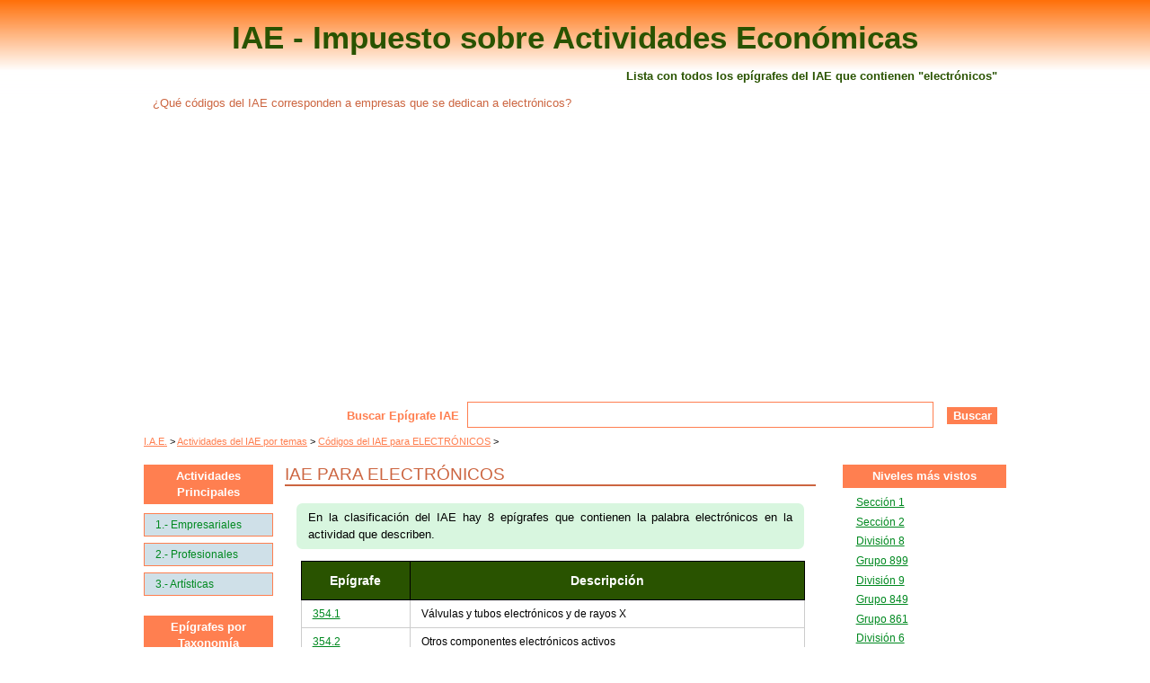

--- FILE ---
content_type: text/html; charset=UTF-8
request_url: https://www.iae.com.es/epigrafe/electronicos
body_size: 4925
content:

<!DOCTYPE html PUBLIC "-//W3C//DTD XHTML 1.0 Strict//EN" "http://www.w3.org/TR/xhtml1/DTD/xhtml1-strict.dtd">
<html xmlns="http://www.w3.org/1999/xhtml" xml:lang="es-ES" lang="es-ES">
<head>
    <title>¿Qué epígrafes del IAE corresponden a electrónicos?</title><meta name="description" content="354.1, 354.2, 354.3, 354.4, 492.6, 615.4, 653.2, 659.4 son algunos de los 8 epígrafes del IAE relacionados con actividades sobre electrónicos" /><link rel="canonical" href="https://www.iae.com.es/epigrafe/electronicos" /><meta name="robots" content="index,follow" /><style type="text/css">/* Actualizado 3 ago 2022 */

* {
    margin:0;
    padding:0;
    border:0;
    background-repeat:no-repeat;
    line-height:1em;
}

body {
    background-color:#fff;
    font-family:arial, sans-serif;
    color:#000;
    font-size:62.5%; /* font-size 10px = 1em */
    background-image:url('https://www.iae.com.es/imagenes/cabecera.png');
    background-repeat:repeat-x;
}

#cuerpo {
    width:99%;
    max-width:960px;
    margin:1em auto;
    overflow:hidden;
}

#cabecera {
    overflow:hidden;
    border:0em #000 solid;
    padding:1em 1em;
}

.cabecera_titulo {
    text-align:center;
    font-size:3.5em;
    color:#295300;
    display:block;
    /*letter-spacing:0.1em;*/
    font-weight:bold;
    line-height:1em;
    margin-top:0.1em;
}

.cabecera_titulo a {
    text-decoration:none;
    color:#295300;
}

.cabecera_h1 {
    text-align:center;
    font-size:1.3em;
    font-weight:bold;
    text-align:right;
    color:#295300;
    margin-top:1.4em;
    margin-bottom:1em;
    line-height:1.2em;
}

.cabecera_h1 a {
    text-decoration:none;
    color:#295300;
}

.cabecera_p {
    text-align:left;
    margin-top:1em;
    margin-bottom:1em;
    font-size:1.3em;
    color:#CC6540;
    font-weight:normal;
    line-height:1.5em;
}

#navegacion {
    margin-top:1em;
    padding:0;
    border:0em #000 solid;
    clear:both;
}

#izquierda {
    width:19%;
    overflow:hidden;
    float:left;
    border-right:0em #000 solid;
}

.menu_principal_izq {
    margin-top:1em;
    margin-left:0;
    padding-bottom:0.5em;
    border:0em #000 solid;
}

#principal {
    width:79%;
    float:left;
    overflow:hidden;
    border:0em #000 solid;
}

.sin_derecha#principal {
    width:90% !important;
    border:0em #000 solid;
}

.con_derecha#principal {
    border:0em #000 solid;
}

#contenido {
    float:right;
    overflow:hidden;
    width:78%;
    border:0em #000 solid;
    padding:0 1em;
}

.contenido {
    clear:both;
}

.sin_derecha#contenido {
    width:80% !important;
}

.con_derecha#contenido {
}

#contenido h2 {
    text-align:left;
    font-size:1.9em;
    color:#CC6540;
    border-bottom:0.1em #CC6540 solid;
    margin-top:0.5em;
    margin-bottom:1em;
    font-weight:normal;
    text-transform:uppercase;
    line-height:1.2em;
}

#contenido h3 {
    text-align:left;
    font-size:1.8em;
    color:#764B42;
    margin-top:1em;
    margin-bottom:1em;
    font-weight:bold;
    line-height:1.2em;
}

#derecha {
    width:19%;
    overflow:hidden;
    float:right;
    border-left:0em #000 solid;
}

.menu_principal_der {
    margin-top:1em;
    margin-left:0;
    padding-bottom:0.5em;
    border:0em #000 solid;
}

#base {
    clear:both;
    overflow:hidden;
    padding:1em 1em;
    margin:1em 1em;
    color:#295300;
    border-top:0.2em #295300 solid;
}

.rompedor {
    clear:both;
    display:block;
}

.anuncio_90 {
    width:90%;
}

.anuncio_centrado {
    margin:1em auto;
    text-align:center;
}

.anuncio_superior {
    margin:0.1em auto;
}

.horizontal_grande {
    margin:0.1em auto;
    background-color:#ccc;
    width:72.8em;
    height:9em;
    display:block;
}

.cuadrado_grande {
    margin:0.1em auto;
    background-color:#ccc;
    width:33.6em;
    height:22.8em;
    display:block;
}




</style><link rel="shortcut icon" href="https://www.iae.com.es/imagenes/favicon.ico" /><meta http-equiv="Content-Type" content="text/html" charset="UTF-8" /><meta name="viewport" content="width=device-width, initial-scale=1" /><link rel="stylesheet" href="https://www.iae.com.es/estilos.css" type="text/css" media="screen" /><link rel="stylesheet" media="(max-width: 600px)" href="https://www.iae.com.es/movil.css" /><script async src="https://pagead2.googlesyndication.com/pagead/js/adsbygoogle.js?client=ca-pub-1207490108670021" crossorigin="anonymous"></script></head>

<body>

    
    <div id='cuerpo'>

        <div id='cabecera'>
            <span id="titulo_web" class="cabecera_titulo"><a href="https://www.iae.com.es/" title="Epígrafes del IAE">IAE - Impuesto sobre Actividades Económicas</a></span><h1 class="cabecera_h1" title="¿Qué epígrafes del IAE se pueden utilizar para una empresa de electrónicos?"><a href="https://www.iae.com.es/epigrafe/electronicos" title="¿Qué epígrafes del IAE se pueden utilizar para una empresa de electrónicos?">Lista con todos los epígrafes del IAE que contienen "electrónicos"</a></h1><p class="cabecera_p">¿Qué códigos del IAE corresponden a empresas que se dedican a electrónicos?</p><div class="anclas_menu">Menús:  |  | </div>        </div>

        <div id='navegacion'>
            <div class="anuncio_superior">
	<!-- iae_horizontal_grande -->
	<ins class="adsbygoogle"
	     style="display:block"
	     data-ad-client="ca-pub-1207490108670021"
	     data-ad-slot="5147489127"
	     data-ad-format="auto"
	     data-full-width-responsive="true"></ins>
	<script>
	     (adsbygoogle = window.adsbygoogle || []).push({});
	</script></div><div id="buscador"><form  name="buscador" id="formulario_buscador" class="formulario" method="POST" action="https://www.iae.com.es/buscando" onsubmit="return validaBusqueda(this)" ><span class="linea_buscador"><label for="formulario_buscador_campo_0">Buscar Epígrafe IAE</label><span class="casilla"><input class="casilla_input" name="palabras" size="50" value="" /></span></span><span class="linea_buscador_oculto"><input size="10" name="control_buscador" value="" /></span><span class="boton"><input class="boton_boton" type="submit" value="Buscar"  onClick="ga('send', 'event', { 'eventCategory': 'Botón Buscar', 'eventAction': 'click', 'eventLabel': 'Buscar' })"  /></span></form></div><div><ol class="migas_pan" itemscope="itemscope" itemtype="https://schema.org/BreadcrumbList"><li itemprop="itemListElement" itemscope="itemscope" itemtype="https://schema.org/ListItem"><a href="https://www.iae.com.es/" title="Epígrafes del Impuesto sobre Actividades Económicas" itemprop="item"><span itemprop="name">I.A.E.</span></a><meta itemprop="position" content="1" /></li><li itemprop="itemListElement" itemscope="itemscope" itemtype="https://schema.org/ListItem"><a href="https://www.iae.com.es/epigrafe" title="Lista de epígrafes del IAE por palabras" itemprop="item"><span itemprop="name">Actividades del IAE por temas</span></a><meta itemprop="position" content="2" /></li><li itemprop="itemListElement" itemscope="itemscope" itemtype="https://schema.org/ListItem"><a href="https://www.iae.com.es/epigrafe/electronicos" title="Epígrafes del IAE relacionados con ELECTRÓNICOS" itemprop="item"><span itemprop="name">Códigos del IAE para ELECTRÓNICOS</span></a><meta itemprop="position" content="3" /></li></ol></div>        </div>

        <div id='principal' class='con_derecha'>

            <div id='contenido' class='con_derecha'>
                <h2>IAE para electrónicos</h2><div class="contenido"><p class="intro">En la clasificación del IAE hay 8 epígrafes que contienen la palabra electrónicos en la actividad que describen.</p><div><table class="tabla_epigrafes"><thead><tr><td class="encabezado">Epígrafe</td><td class="encabezado">Descripción</td></tr></thead><tbody><tr><td class="codigo_epigrafe"><a href="https://www.iae.com.es/epigrafe/1-354-1" title="Información sobre el eígrafe del IAE 354.1">354.1</a></td><td class="texto_epigrafe">Válvulas y tubos electrónicos y de rayos X</td></tr><tr><td class="codigo_epigrafe"><a href="https://www.iae.com.es/epigrafe/1-354-2" title="Información sobre el eígrafe del IAE 354.2">354.2</a></td><td class="texto_epigrafe">Otros componentes electrónicos activos</td></tr><tr><td class="codigo_epigrafe"><a href="https://www.iae.com.es/epigrafe/1-354-3" title="Información sobre el eígrafe del IAE 354.3">354.3</a></td><td class="texto_epigrafe">Componentes electrónicos pasivos</td></tr><tr><td class="codigo_epigrafe"><a href="https://www.iae.com.es/epigrafe/1-354-4" title="Información sobre el eígrafe del IAE 354.4">354.4</a></td><td class="texto_epigrafe">Accesorios, partes y piezas sueltas de componentes electrónicos y circuitos integrados</td></tr><tr><td class="codigo_epigrafe"><a href="https://www.iae.com.es/epigrafe/1-492-6" title="Información sobre el eígrafe del IAE 492.6">492.6</a></td><td class="texto_epigrafe">Instrumentos musicales electrónicos</td></tr><tr><td class="codigo_epigrafe"><a href="https://www.iae.com.es/epigrafe/1-615-4" title="Información sobre el eígrafe del IAE 615.4">615.4</a></td><td class="texto_epigrafe">Comercio mayor aparatos y material electrónico</td></tr><tr><td class="codigo_epigrafe"><a href="https://www.iae.com.es/epigrafe/1-653-2" title="Información sobre el eígrafe del IAE 653.2">653.2</a></td><td class="texto_epigrafe">Comercio menor aparatos de uso doméstico</td></tr><tr><td class="codigo_epigrafe"><a href="https://www.iae.com.es/epigrafe/1-659-4" title="Información sobre el eígrafe del IAE 659.4">659.4</a></td><td class="texto_epigrafe">Comercio menor libros, periódicos, revistas</td></tr></tbody></table><span class="rompedor"></span></div><span class="rompedor"></span><h3>Otras palabras relacionadas con "electrónicos"</h3><p>Aquí tienes una lista de palabras habituales que también aparecen en las actividades relacionadas con electrónicos.</p><ul class="lista_recuadros"><li class="columnas_tres"><span class="enlace"><a href="https://www.iae.com.es/epigrafe/aparatos" title="Epígrafes del IAE relacionados con aparatos">aparatos</a></span></li><li class="columnas_tres"><span class="enlace"><a href="https://www.iae.com.es/epigrafe/comercio" title="Epígrafes del IAE relacionados con comercio">comercio</a></span></li><li class="columnas_tres"><span class="enlace"><a href="https://www.iae.com.es/epigrafe/menor" title="Epígrafes del IAE relacionados con menor">menor</a></span></li><li class="columnas_tres"><span class="enlace"><a href="https://www.iae.com.es/epigrafe/articulos" title="Epígrafes del IAE relacionados con artículos">artículos</a></span></li><li class="columnas_tres"><span class="enlace"><a href="https://www.iae.com.es/epigrafe/uso" title="Epígrafes del IAE relacionados con uso">uso</a></span></li></ul><span class="rompedor"></span></div>            </div>

            <div id='izquierda'>
                <div class="menu_principal_izq"><h4 id="actividades_principales"><a href="https://www.iae.com.es/epigrafes" title="Actividades Principales del IAE">Actividades Principales</a></h4><ul><li class="boton"><a href="https://www.iae.com.es/epigrafes/seccion/1" title="Epígrafes IAE de Actividades Empresariales - Sección 1"><span>1.-  Empresariales</span></a></li><li class="boton"><a href="https://www.iae.com.es/epigrafes/seccion/2" title="Epígrafes IAE de Actividades Profesionales - Sección 2"><span>2.-  Profesionales</span></a></li><li class="boton"><a href="https://www.iae.com.es/epigrafes/seccion/3" title="Epígrafes IAE de Actividades Artísticas - Sección 3"><span>3.-  Artísticas</span></a></li></ul><span class="subir"><a href="#titulo_web" rel="nofollow" title="Ir arriba">Subir</a></span></div><div class="menu_principal_izq"><h4 id="epigrafes_taxonomia"><a href="https://www.iae.com.es/epigrafes" title="Ver todos los Epígrafes del IAE">Epígrafes por Taxonomía</a></h4><ul><li class="boton"><a href="https://www.iae.com.es/epigrafes/seccion" title="Ver lista completa de secciones del I.A.E."><span>Secciones</span></a></li><li class="boton"><a href="https://www.iae.com.es/epigrafes/division" title="Ver lista completa de divisiones del I.A.E."><span>Divisiones</span></a></li><li class="boton"><a href="https://www.iae.com.es/epigrafes/agrupacion" title="Ver lista completa de agrupaciones del I.A.E."><span>Agrupaciones</span></a></li><li class="boton"><a href="https://www.iae.com.es/epigrafes/grupo" title="Ver lista completa de grupos del I.A.E."><span>Grupos</span></a></li></ul><span class="subir"><a href="#titulo_web" rel="nofollow" title="Ir arriba">Subir</a></span></div><div class="menu_secundario_izq"><h4 id="epigrafes_mas_vistos"><a href="https://www.iae.com.es/epigrafe" title="Epígrafes más visitados de www.iae.com.es">Epígrafes más vistos</a></h4><ul><li class="item_menu"><a href="https://www.iae.com.es/epigrafe/1-849-9" title="Epígrafe 849.9: Otros servicios independientes n.c.o.p."><span>849.9</span></a></li><li class="item_menu"><a href="https://www.iae.com.es/epigrafe/1-861-2" title="Epígrafe 861.2: Alquiler de locales industriales y otros alquileres n.c.o.p."><span>861.2</span></a></li><li class="item_menu"><a href="https://www.iae.com.es/epigrafe/1-673-2" title="Epígrafe 673.2: otros cafés y bares"><span>673.2</span></a></li><li class="item_menu"><a href="https://www.iae.com.es/epigrafe/1-843-9" title="Epígrafe 843.9: Otros servicios técnicos n.c.o.p."><span>843.9</span></a></li><li class="item_menu"><a href="https://www.iae.com.es/epigrafe/1-849-7" title="Epígrafe 849.7: Servicios de gestión administrativa"><span>849.7</span></a></li><li class="item_menu"><a href="https://www.iae.com.es/epigrafe/1-849-5" title="Epígrafe 849.5: Servicios de mensajería, recadería y reparto y manipulación de correspondencia"><span>849.5</span></a></li><li class="item_menu"><a href="https://www.iae.com.es/epigrafe/1-861-1" title="Epígrafe 861.1: Alquiler de viviendas"><span>861.1</span></a></li><li class="item_menu"><a href="https://www.iae.com.es/epigrafe/1-654-1" title="Epígrafe 654.1: Comercio al por menor de vehículos terrestres"><span>654.1</span></a></li><li class="item_menu"><a href="https://www.iae.com.es/epigrafe/1-933-9" title="Epígrafe 933.9: Otras actividades de enseñanza, tales como idiomas, corte y confección, mecanografía, taquigrafía, preparación de exámenes y oposiciones y similares, n.c.o.p."><span>933.9</span></a></li><li class="item_menu"><a href="https://www.iae.com.es/epigrafe/1-972-2" title="Epígrafe 972.2: Salones e institutos de belleza y gabinetes de estética"><span>972.2</span></a></li></ul><span class="subir"><a href="#titulo_web" rel="nofollow" title="Ir arriba">Subir</a></span></div><div class="menu_secundario_izq"><h4 id="epigrafes_palabras"><a href="https://www.iae.com.es/epigrafe" title="Ver las principales palabras de los epígrafes del IAE">Epígrafes por palabras</a></h4><ul><li class="item_menu"><a href="https://www.iae.com.es/epigrafe/accesorios" title="Ver todos los epígrafes del IAE relacionados con accesorios"><span>accesorios</span></a></li><li class="item_menu"><a href="https://www.iae.com.es/epigrafe/aceite" title="Ver todos los epígrafes del IAE relacionados con aceite"><span>aceite</span></a></li><li class="item_menu"><a href="https://www.iae.com.es/epigrafe/aceites" title="Ver todos los epígrafes del IAE relacionados con aceites"><span>aceites</span></a></li><li class="item_menu"><a href="https://www.iae.com.es/epigrafe/acero" title="Ver todos los epígrafes del IAE relacionados con acero"><span>acero</span></a></li><li class="item_menu"><a href="https://www.iae.com.es/epigrafe/acidos" title="Ver todos los epígrafes del IAE relacionados con ácidos"><span>ácidos</span></a></li><li class="item_menu"><a href="https://www.iae.com.es/epigrafe/acondicionamiento" title="Ver todos los epígrafes del IAE relacionados con acondicionamiento"><span>acondicionamiento</span></a></li><li class="item_menu"><a href="https://www.iae.com.es/epigrafe/actividad" title="Ver todos los epígrafes del IAE relacionados con actividad"><span>actividad</span></a></li><li class="item_menu"><a href="https://www.iae.com.es/epigrafe/adorno" title="Ver todos los epígrafes del IAE relacionados con adorno"><span>adorno</span></a></li><li class="item_menu"><a href="https://www.iae.com.es/epigrafe/aereo" title="Ver todos los epígrafes del IAE relacionados con aéreo"><span>aéreo</span></a></li><li class="item_menu"><a href="https://www.iae.com.es/epigrafe/aeronaves" title="Ver todos los epígrafes del IAE relacionados con aeronaves"><span>aeronaves</span></a></li><li class="item_menu"><a href="https://www.iae.com.es/epigrafe/agencias" title="Ver todos los epígrafes del IAE relacionados con agencias"><span>agencias</span></a></li><li class="item_menu"><a href="https://www.iae.com.es/epigrafe/agentes" title="Ver todos los epígrafes del IAE relacionados con agentes"><span>agentes</span></a></li><li class="item_menu"><a href="https://www.iae.com.es/epigrafe/agricolas" title="Ver todos los epígrafes del IAE relacionados con agrícolas"><span>agrícolas</span></a></li><li class="item_menu"><a href="https://www.iae.com.es/epigrafe/agua" title="Ver todos los epígrafes del IAE relacionados con agua"><span>agua</span></a></li><li class="item_menu"><a href="https://www.iae.com.es/epigrafe/aguas" title="Ver todos los epígrafes del IAE relacionados con aguas"><span>aguas</span></a></li></ul><span class="subir"><a href="#titulo_web" rel="nofollow" title="Ir arriba">Subir</a></span></div>            </div>

        </div>

                <div id='derecha'>
            <div class="menu_principal_der"><h4 id="categorias_mas_vistas"><a href="https://www.iae.com.es/epigrafes" title="Niveles más visitados de www.iae.com.es">Niveles más vistos</a></h4><ul><li class="boton"><a href="https://www.iae.com.es/epigrafes/seccion/1" title="Información IAE Sección 1">Sección 1</a></li><li class="boton"><a href="https://www.iae.com.es/epigrafes/seccion/2" title="Información IAE Sección 2">Sección 2</a></li><li class="boton"><a href="https://www.iae.com.es/epigrafes/division/2-8" title="Información IAE División 8">División 8</a></li><li class="boton"><a href="https://www.iae.com.es/epigrafes/grupo/2-8-89-899" title="Información IAE Grupo 899">Grupo 899</a></li><li class="boton"><a href="https://www.iae.com.es/epigrafes/division/1-9" title="Información IAE División 9">División 9</a></li><li class="boton"><a href="https://www.iae.com.es/epigrafes/grupo/1-8-84-849" title="Información IAE Grupo 849">Grupo 849</a></li><li class="boton"><a href="https://www.iae.com.es/epigrafes/grupo/2-8-86-861" title="Información IAE Grupo 861">Grupo 861</a></li><li class="boton"><a href="https://www.iae.com.es/epigrafes/division/1-6" title="Información IAE División 6">División 6</a></li><li class="boton"><a href="https://www.iae.com.es/epigrafes/agrupacion/1-8-84" title="Información IAE Agrupación 84">Agrupación 84</a></li><li class="boton"><a href="https://www.iae.com.es/epigrafes/grupo/1-8-86-861" title="Información IAE Grupo 861">Grupo 861</a></li><li class="ver_mas"><a href="https://www.iae.com.es/epigrafes" title="Ver más">Ver más</a></li></ul><span class="subir"><a href="#titulo_web" rel="nofollow" title="Ir arriba">Subir</a></span></div><div class="menu_principal_der"><h4 id="busquedas_frecuentes"><a href="https://www.iae.com.es/buscar-epigrafes" title="Lista de búsquedas habituales">Búsquedas Frecuentes</a></h4><ul><li class="boton"><a href="https://www.iae.com.es/buscar-epigrafes/explotacion-agricola" title="Buscar epígrafes del IAE que contengan: explotacion agricola">explotacion agricola</a></li><li class="boton"><a href="https://www.iae.com.es/buscar-epigrafes/servicios-consultoria" title="Buscar epígrafes del IAE que contengan: servicios consultoria">servicios consultoria</a></li><li class="boton"><a href="https://www.iae.com.es/buscar-epigrafes/bar-restaurante" title="Buscar epígrafes del IAE que contengan: bar restaurante">bar restaurante</a></li><li class="boton"><a href="https://www.iae.com.es/buscar-epigrafes/produccion-audiovisual" title="Buscar epígrafes del IAE que contengan: produccion audiovisual">produccion audiovisual</a></li><li class="boton"><a href="https://www.iae.com.es/buscar-epigrafes/servicios-informaticos" title="Buscar epígrafes del IAE que contengan: servicios informaticos">servicios informaticos</a></li><li class="boton"><a href="https://www.iae.com.es/buscar-epigrafes/comercio-minorista" title="Buscar epígrafes del IAE que contengan: comercio minorista">comercio minorista</a></li><li class="boton"><a href="https://www.iae.com.es/buscar-epigrafes/compraventa-vehiculos" title="Buscar epígrafes del IAE que contengan: compraventa vehiculos">compraventa vehiculos</a></li><li class="boton"><a href="https://www.iae.com.es/buscar-epigrafes/bar-cafeteria" title="Buscar epígrafes del IAE que contengan: bar cafeteria">bar cafeteria</a></li><li class="boton"><a href="https://www.iae.com.es/buscar-epigrafes/comercio-mayor" title="Buscar epígrafes del IAE que contengan: comercio mayor">comercio mayor</a></li><li class="boton"><a href="https://www.iae.com.es/buscar-epigrafes/carpinteria-madera" title="Buscar epígrafes del IAE que contengan: carpinteria madera">carpinteria madera</a></li><li class="ver_mas"><a href="https://www.iae.com.es/buscar-epigrafes" title="Ver más">Ver más</a></li></ul><span class="subir"><a href="#titulo_web" rel="nofollow" title="Ir arriba">Subir</a></span></div><div class="menu_principal_der"><h4 id="busquedas_recientes"><a href="https://www.iae.com.es/buscar-epigrafes" title="Últimas búsquedas">Búsquedas Recientes</a></h4><ul><li class="boton"><a href="https://www.iae.com.es/buscar-epigrafes/distribuidora-alimentos" title="Epígrafes del IAE que contienen: distribuidora alimentos">distribuidora alimentos</a></li><li class="boton"><a href="https://www.iae.com.es/buscar-epigrafes/servicio-bienestar" title="Epígrafes del IAE que contienen: servicio bienestar">servicio bienestar</a></li><li class="boton"><a href="https://www.iae.com.es/buscar-epigrafes/actividades-informatica" title="Epígrafes del IAE que contienen: actividades informatica">actividades informatica</a></li><li class="boton"><a href="https://www.iae.com.es/buscar-epigrafes/artes-plasticas" title="Epígrafes del IAE que contienen: artes plasticas">artes plasticas</a></li><li class="boton"><a href="https://www.iae.com.es/buscar-epigrafes/organizacion-espectaculos" title="Epígrafes del IAE que contienen: organizacion espectaculos">organizacion espectaculos</a></li><li class="boton"><a href="https://www.iae.com.es/buscar-epigrafes/limpieza-vehiculos" title="Epígrafes del IAE que contienen: limpieza vehiculos">limpieza vehiculos</a></li><li class="boton"><a href="https://www.iae.com.es/buscar-epigrafes/limpieza-alcantarillado" title="Epígrafes del IAE que contienen: limpieza alcantarillado">limpieza alcantarillado</a></li><li class="boton"><a href="https://www.iae.com.es/buscar-epigrafes/venta-limpieza" title="Epígrafes del IAE que contienen: venta limpieza">venta limpieza</a></li><li class="boton"><a href="https://www.iae.com.es/buscar-epigrafes/cuidado-infancia" title="Epígrafes del IAE que contienen: cuidado infáncia">cuidado infáncia</a></li><li class="boton"><a href="https://www.iae.com.es/buscar-epigrafes/actividades-pilates" title="Epígrafes del IAE que contienen: actividades pilates">actividades pilates</a></li><li class="ver_mas"><a href="https://www.iae.com.es/buscar-epigrafes" title="Ver más">Ver más</a></li></ul><span class="subir"><a href="#titulo_web" rel="nofollow" title="Ir arriba">Subir</a></span></div>        </div>
        
        <span class='rompedor'></span>

        <div id='base'>
            <p class="copyright">&copy; 2026 - Un sitio web de <a href="https://www.iae.com.es/julian-vida-barea" rel="nofollow" title="Julián Vida Barea">Julián Vida Barea</a></p><div class="enlaces_base"><p>Otros sitios de Julián Vida Barea</p><ul><li><a href="https://www.cnae.com.es" rel="nofollow" title="CNAE">CNAE</a></li><li><a href="https://www.siccode.co.uk" rel="nofollow" title="SIC Codes">SIC Codes</a></li></ul></div><ul class="legalidad_base"><li><a href="https://www.iae.com.es/legal" rel="nofollow" title="Nota Legal">Nota Legal</a> - <a href="https://www.iae.com.es/contacto" rel="nofollow" title="Contacto">Contacto</a> - <a href="https://www.iae.com.es/privacidad" rel="nofollow" title="Política de Privacidad">Política de Privacidad</a> - <a href="https://www.iae.com.es/cookies" rel="nofollow" title="Política de Cookies">Política de Cookies</a></li></ul><p class="aviso_base">Recuerda que los datos que ofrecemos no tienen carácter vinculante y que esta página no tiene carácter oficial.<br />Consulta siempre con un asesor/a tributario/a, con un gestor/a o con la propia Administración Tributaria.</p>        </div>

    </div>

    <script type="text/javascript">function validaBusqueda(formulario) {if (formulario.palabras.value === "") {alert("Has de escribir la palabra o palabras a buscar");return false;}}</script>
</body>

</html>



--- FILE ---
content_type: text/html; charset=utf-8
request_url: https://www.google.com/recaptcha/api2/aframe
body_size: 266
content:
<!DOCTYPE HTML><html><head><meta http-equiv="content-type" content="text/html; charset=UTF-8"></head><body><script nonce="y0WsUrVvg2lbkCW92g9UvA">/** Anti-fraud and anti-abuse applications only. See google.com/recaptcha */ try{var clients={'sodar':'https://pagead2.googlesyndication.com/pagead/sodar?'};window.addEventListener("message",function(a){try{if(a.source===window.parent){var b=JSON.parse(a.data);var c=clients[b['id']];if(c){var d=document.createElement('img');d.src=c+b['params']+'&rc='+(localStorage.getItem("rc::a")?sessionStorage.getItem("rc::b"):"");window.document.body.appendChild(d);sessionStorage.setItem("rc::e",parseInt(sessionStorage.getItem("rc::e")||0)+1);localStorage.setItem("rc::h",'1769112950701');}}}catch(b){}});window.parent.postMessage("_grecaptcha_ready", "*");}catch(b){}</script></body></html>